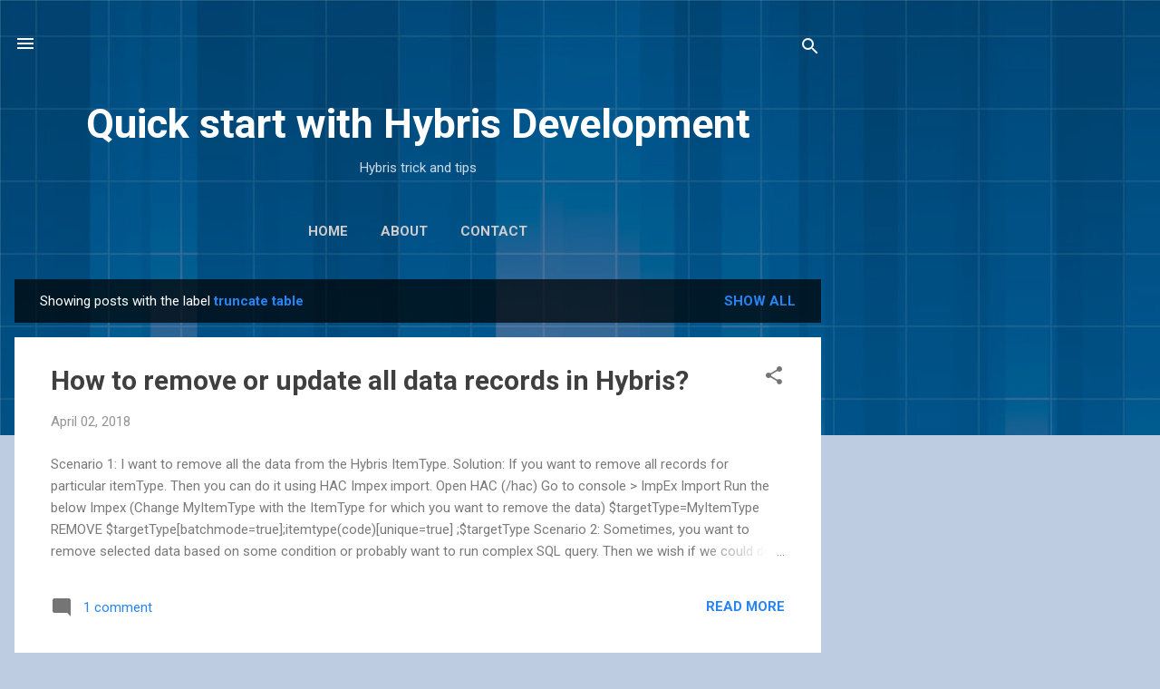

--- FILE ---
content_type: text/html; charset=utf-8
request_url: https://www.google.com/recaptcha/api2/aframe
body_size: 267
content:
<!DOCTYPE HTML><html><head><meta http-equiv="content-type" content="text/html; charset=UTF-8"></head><body><script nonce="fro0sslP_5BqDcEUUmFXxw">/** Anti-fraud and anti-abuse applications only. See google.com/recaptcha */ try{var clients={'sodar':'https://pagead2.googlesyndication.com/pagead/sodar?'};window.addEventListener("message",function(a){try{if(a.source===window.parent){var b=JSON.parse(a.data);var c=clients[b['id']];if(c){var d=document.createElement('img');d.src=c+b['params']+'&rc='+(localStorage.getItem("rc::a")?sessionStorage.getItem("rc::b"):"");window.document.body.appendChild(d);sessionStorage.setItem("rc::e",parseInt(sessionStorage.getItem("rc::e")||0)+1);localStorage.setItem("rc::h",'1769241679920');}}}catch(b){}});window.parent.postMessage("_grecaptcha_ready", "*");}catch(b){}</script></body></html>

--- FILE ---
content_type: text/plain
request_url: https://www.google-analytics.com/j/collect?v=1&_v=j102&a=877527128&t=pageview&_s=1&dl=https%3A%2F%2Fwww.helphybris.com%2Fsearch%2Flabel%2Ftruncate%2520table&ul=en-us%40posix&dt=Quick%20start%20with%20Hybris%20Development&sr=1280x720&vp=1280x720&_u=IEBAAEABAAAAACAAI~&jid=1738291021&gjid=1394935297&cid=1688792654.1769241679&tid=UA-75048357-2&_gid=2097097799.1769241679&_r=1&_slc=1&z=183478437
body_size: -450
content:
2,cG-9Z6ZEQ2V2R